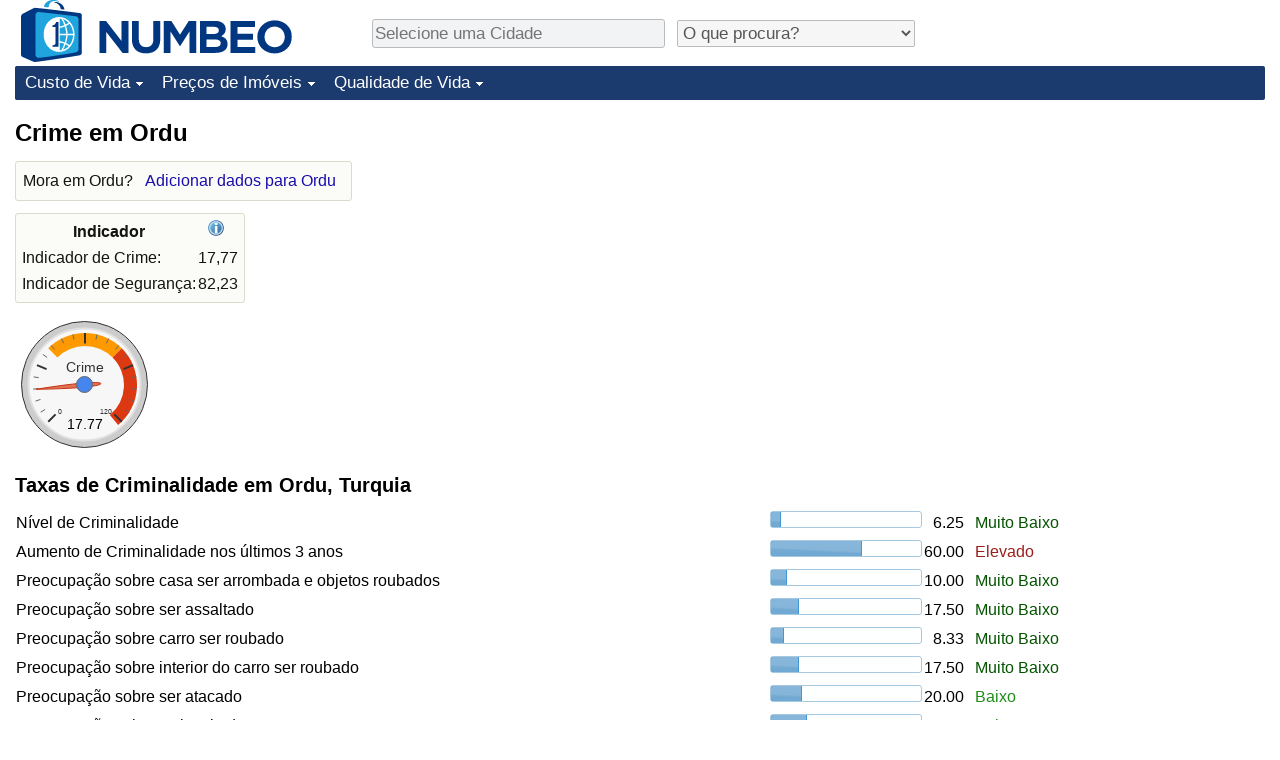

--- FILE ---
content_type: text/html;charset=UTF-8
request_url: https://pt.numbeo.com/criminalidade/cidade/Ordu-Turquia
body_size: 5113
content:
<!DOCTYPE html>
<html lang="pt">
<head>
<meta http-equiv="Content-Type" content="text/html; charset=UTF-8">

            <script defer src="https://www.numbeo.com/common/numbeo_standard.js"></script>
<link rel="preconnect" href="https://fonts.googleapis.com">
<link rel="preconnect" href="https://fonts.gstatic.com" crossorigin>
<link href="https://fonts.googleapis.com/css2?family=Lato:ital,wght@0,100;0,300;0,400;0,700;0,900;1,100;1,300;1,400;1,700;1,900&display=swap" rel="stylesheet">
    <link href="https://cdnjs.cloudflare.com/ajax/libs/jqueryui/1.10.3/themes/redmond/jquery-ui.min.css" rel="Stylesheet" />
    <link rel="shortcut icon" type="image/x-icon" href="https://www.numbeo.com/favicon.ico" />
    <script  defer  src="https://cdnjs.cloudflare.com/ajax/libs/jquery/1.10.2/jquery.min.js"></script>
    <script  defer  src="https://cdnjs.cloudflare.com/ajax/libs/jqueryui/1.10.3/jquery-ui.min.js"></script>
   <script src='https://www.gstatic.com/charts/loader.js'></script>
<link rel="apple-touch-icon" href="https://www.numbeo.com/images/apple-touch-icon.png">
  <script>
  if (typeof whenDocReady === "function") {
    // already declared, do nothing
  } else {
    function whenDocReady(fn) {
      // see if DOM is already available
      if (document.readyState === "complete" || document.readyState === "interactive") {
        // call on next available tick
        setTimeout(fn, 1);
      } else {
        document.addEventListener("DOMContentLoaded", fn);
      }
    }
  }
</script>
<!-- Global site tag (gtag.js) - Google Analytics -->
<script async src="https://www.googletagmanager.com/gtag/js?id=G-S6GK01GPPB"></script>
<script>
  window.dataLayer = window.dataLayer || [];
  function gtag(){dataLayer.push(arguments);}
  gtag('js', new Date());
gtag('config', 'G-S6GK01GPPB');
gtag('set', 'user_properties', { ab: '0'});
</script>
<script async src="https://pagead2.googlesyndication.com/pagead/js/adsbygoogle.js?client=ca-pub-8993465169534557"
     crossorigin="anonymous"></script>



    <link rel="stylesheet" href="https://www.numbeo.com/common/style_desktop_i18n.css" />
<title>Crime em Ordu</title>
<link rel="alternate" hreflang="en" href="https://www.numbeo.com/crime/in/Ordu-Turkey" />
<link rel="alternate" hreflang="de" href="https://de.numbeo.com/kriminalit%C3%A4t/stadt/Altinordu-Turkei" />
<link rel="alternate" hreflang="pt" href="https://pt.numbeo.com/criminalidade/cidade/Ordu-Turquia" />
<link rel="alternate" hreflang="it" href="https://it.numbeo.com/criminalit%C3%A0/citt%C3%A0/Ordu-Turchia" />
<link rel="alternate" hreflang="fr" href="https://fr.numbeo.com/criminalit%C3%A9/ville/Ordu-Turquie" />
<link rel="alternate" hreflang="es" href="https://es.numbeo.com/criminalidad/ciudad/Ordu-Turquia" />

<link rel="canonical" href="https://pt.numbeo.com/criminalidade/cidade/Ordu-Turquia" />
</head>
<body>
<div class="innerWidth" id="content_and_logo">
<div class="logo-and-upper-ad">
<table style="width: 100%;" >
<tr>
<td style="padding-top: 0px; padding-bottom: 4px; vertical-align: bottom;">
<a href="https://pt.numbeo.com/custo-de-vida/" style="border: 0; text-decoration:none;">
<img src="https://www.numbeo.com/images/numbeo_icon.svg" style="height: 62px; vertical-align: bottom; border: 0;" alt="" /><img src="https://www.numbeo.com/images/numbeo_text.svg" style="height: 34px; margin-left: 1em; margin-bottom: 8px; vertical-align: bottom; border: 0;" alt="NUMBEO" /></a>
</td>
<td style="padding-left:12px; padding-top: 2px; padding-bottom: 0px; vertical-align: middle; width: 900px; text-align: left;" >
<div style="display: inline-block; width: 100%; margin-top: 10px; margin-bottom: 10px; text-align: left; vertical-align: bottom">
<nav style="display: inline-block; vertical-align: middle; padding-left: 0.5em;">
<div class="standard_margin_inlineblock" >
      <form action="https://pt.numbeo.com/i18n/dispatcher" method="get" id="menu_dispatch_form"  style="display: inline; padding: 0; margin:0;">
      <input type="hidden" name="where" value="https://pt.numbeo.com/criminalidade/cidade/" style="display: inline; padding:0; margin:0;" />
<input id="city_selector_menu_city_id" type="text" placeholder="Selecione uma Cidade"  class="city-selector-menu"/>
<input type="hidden" id="menu_city_id" name="city_id"/>
<input type="hidden" id="name_menu_city_id" name="name_city_id"/>
      </form>
</div>
 <script>
  whenDocReady(function() {
  	jQuery('#city_selector_menu_city_id').autocomplete({
  	  source: 'https://pt.numbeo.com/i18n/IntlCitySearchJson',
     minLength: 1,
     delay: 3,
     autoFocus: true,
     select: function(event, ui) {
         event.preventDefault();
         $('#city_selector_menu_city_id').val(ui.item.label);
         $('#menu_city_id').val(ui.item.value);
jQuery('#menu_dispatch_form').submit();     },
     focus: function(event, ui) {
         event.preventDefault();
     }
	  })   .keydown(function(e){
	    if (e.keyCode === 13){
      if ($('#menu_city_id').val() == '') { 
        e.preventDefault();
      }
      var val = $('#city_selector_menu_city_id').val();
		   $('#name_menu_city_id').val(val);
	   }
  }); // end autocompleter definition
$('#city_selector_menu_city_id').toggleClass('city-selector-menu');
$('#city_selector_menu_city_id').toggleClass('city-selector-menu');
 }); // end document ready 
</script>
</nav>
<nav style="display: inline-block; vertical-align: middle; padding-left: 0.5em;">
<div class="standard_margin_inlineblock">
<select name="city_result_switcher" id="city_result_switcher"  onchange="window.location = this.value;" class="result_switcher ">
<option value="" selected="selected">O que procura?</option>
<option value="https://pt.numbeo.com/custo-de-vida/cidade/Ordu-Turquia">Custo de Vida em Ordu</option>
<option value="https://pt.numbeo.com/criminalidade/cidade/Ordu-Turquia">Crime em Ordu</option>
<option value="https://pt.numbeo.com/clima/cidade/Ordu-Turquia">Clima em Ordu</option>
<option value="https://pt.numbeo.com/sa%C3%BAde/cidade/Ordu-Turquia">Saúde em Ordu</option>
<option value="https://pt.numbeo.com/polui%C3%A7%C3%A3o/cidade/Ordu-Turquia">Poluição em Ordu</option>
<option value="https://pt.numbeo.com/pre%C3%A7os-de-im%C3%B3veis/cidade/Ordu-Turquia">Preços de Imóveis em Ordu</option>
<option value="https://pt.numbeo.com/qualidade-de-vida/cidade/Ordu-Turquia">Qualidade de Vida em Ordu</option>
<option value="https://pt.numbeo.com/tr%C3%A2nsito/cidade/Ordu-Turquia">Trânsito em Ordu</option>
</select>
</div>
</nav>
</div>
</td>
</tr>
</table>
</div> <!-- logo-and-upper-ad -->
<div class="dropdown-outer">
<nav class="before-nav" >
    <ul id="nav-one" class="nav">

	<li class="dir">
<a href="https://pt.numbeo.com/custo-de-vida/">Custo de Vida</a>
  <ul>
   <li><a href="https://pt.numbeo.com/custo-de-vida/">Custo de Vida</a></li>
   <li><a href="https://pt.numbeo.com/custo-de-vida/classifica%C3%A7%C3%B5es-atuais">Indicador de Custo de Vida (Atual)</a></li>
   <li><a href="https://pt.numbeo.com/custo-de-vida/classifica%C3%A7%C3%B5es">Indicador de Custo de Vida</a></li>
   <li><a href="https://pt.numbeo.com/custo-de-vida/classifica%C3%A7%C3%B5es-por-pa%C3%ADs">Indicador de Custo de Vida Por País</a></li>
   <li><a href="https://pt.numbeo.com/custo-de-vida/motiva%C3%A7%C3%A3o-e-metodologia">em Aqaba</a></li>
  </ul></li>

	<li class="dir">
<a href="https://pt.numbeo.com/pre%C3%A7os-de-im%C3%B3veis/">Preços de Imóveis</a>
  <ul>
   <li><a href="https://pt.numbeo.com/pre%C3%A7os-de-im%C3%B3veis/">Preços de Imóveis</a></li>
   <li><a href="https://pt.numbeo.com/pre%C3%A7os-de-im%C3%B3veis/classifica%C3%A7%C3%B5es-atuais">Indicador de Preços de Imóveis (Atual)</a></li>
   <li><a href="https://pt.numbeo.com/pre%C3%A7os-de-im%C3%B3veis/classifica%C3%A7%C3%B5es">Indicador de Preços de Imóveis</a></li>
   <li><a href="https://pt.numbeo.com/pre%C3%A7os-de-im%C3%B3veis/classifica%C3%A7%C3%B5es-por-pa%C3%ADs">Indicador de Preços de Imóveis por País</a></li>
   </ul></li>

	<li class="dir">
<a href="https://pt.numbeo.com/qualidade-de-vida/">Qualidade de Vida</a>
  <ul>
   <li><a href="https://pt.numbeo.com/qualidade-de-vida/">Qualidade de Vida</a></li>
   <li><a href="https://pt.numbeo.com/qualidade-de-vida/classifica%C3%A7%C3%B5es">Indicador de Qualidade de Vida</a></li>
   <li><a href="https://pt.numbeo.com/qualidade-de-vida/classifica%C3%A7%C3%B5es-atuais">Indicador de Qualidade de Vida (Atual)</a></li>
   <li><a href="https://pt.numbeo.com/qualidade-de-vida/classifica%C3%A7%C3%B5es-por-pa%C3%ADs">Índice de qualidade de vida por país</a></li>
   <li><a href="https://pt.numbeo.com/criminalidade/p%C3%A1gina-inicial">Crime</a></li>
   <li><a href="https://pt.numbeo.com/criminalidade/classifica%C3%A7%C3%B5es-atuais">Taxa do Indicador de Crime (Atual)</a></li>
   <li><a href="https://pt.numbeo.com/criminalidade/classifica%C3%A7%C3%B5es">Indicador de Crime</a></li>
   <li><a href="https://pt.numbeo.com/criminalidade/classifica%C3%A7%C3%B5es-por-pa%C3%ADs">Índice de criminalidade por país</a></li>
   <li><a href="https://pt.numbeo.com/sa%C3%BAde/p%C3%A1gina-inicial">Saúde</a></li>
   <li><a href="https://pt.numbeo.com/sa%C3%BAde/classifica%C3%A7%C3%B5es-atuais">Indicador de Saúde (Atual)</a></li>
   <li><a href="https://pt.numbeo.com/sa%C3%BAde/classifica%C3%A7%C3%B5es">Indicador de Saúde</a></li>
   <li><a href="https://pt.numbeo.com/sa%C3%BAde/classifica%C3%A7%C3%B5es-por-pa%C3%ADs">Indicador de Saúde por País</a></li>
   <li><a href="https://pt.numbeo.com/polui%C3%A7%C3%A3o/p%C3%A1gina-inicial">Poluição</a></li>
   <li><a href="https://pt.numbeo.com/polui%C3%A7%C3%A3o/classifica%C3%A7%C3%B5es-atuais">Indicador de Poluição (Atual)</a></li>
   <li><a href="https://pt.numbeo.com/polui%C3%A7%C3%A3o/classifica%C3%A7%C3%B5es">Índice de poluição</a></li>
   <li><a href="https://pt.numbeo.com/polui%C3%A7%C3%A3o/classifica%C3%A7%C3%B5es-por-pa%C3%ADs">Indicador de Poluição por País</a></li>
   <li><a href="https://pt.numbeo.com/tr%C3%A2nsito/p%C3%A1gina-inicial">Trânsito</a></li>
   <li><a href="https://pt.numbeo.com/tr%C3%A2nsito/classifica%C3%A7%C3%B5es">Indicador de Trânsito</a></li>
   <li><a href="https://pt.numbeo.com/tr%C3%A2nsito/classifica%C3%A7%C3%B5es-atuais">Indicador de Trânsito (Atual)</a></li>
   <li><a href="https://pt.numbeo.com/tr%C3%A2nsito/classifica%C3%A7%C3%B5es-por-pa%C3%ADs">Indicador de Trânsito por País</a></li>
	</ul></li>


</ul>
<br style="clear: both"/>
</nav>
</div> <!-- dropdown-outer -->
 <div class="right-ads-and-info">
 <div class="right-ads">
<div style="width: 300px; height: 251px; overflow: hidden; box-sizing: border-box;">

<ins class="adsbygoogle"
     style="display:inline-block;width:300px;height:250px"
     data-ad-client="ca-pub-8993465169534557"
     data-ad-slot="8165022551"></ins>
<script>
     (adsbygoogle = window.adsbygoogle || []).push({});
</script>

</div>

 </div>
 </div>
    <h1> Crime em Ordu    </h1>
<!-- Column 1 start --><aside><div class="seeding-call disabled_on_small_devices">
Mora em Ordu? <span class="we_need_your_help"><a href="https://pt.numbeo.com/criminalidade/editar?returnUrl=https%3A%2F%2Fpt.numbeo.com%2Fcriminalidade%2Fcidade%2FOrdu-Turquia&tracking=standardEnterData&locCity=Ordu&locCountry=Turquia" rel="nofollow" class="enterDataA">Adicionar dados para Ordu</a></span></div></aside>
<table class="table_indices">
<tr><th>Indicador</th><th><a href="https://pt.numbeo.com/criminalidade/indicadores-explicados" title="Sobre estes indicadores" class=""><img src="https://www.numbeo.com/images/information.png" class="image_help" alt=""/></a></th></tr>
<tr><td>Indicador de Crime: </td>
<td style="text-align: right">
17,77</td>
</tr>
<tr><td>Indicador de Segurança: </td>
<td style="text-align: right">
82,23</td>
</tr>
</table>
<div id="gauge_div" class="gauge_1" style="display: block;"></div>
    <script>
      google.load('visualization', '1', {packages:['gauge']});
      google.setOnLoadCallback(drawChart);
      function drawChart() {
        var data = new google.visualization.DataTable();
        data.addColumn('string', 'Label');
        data.addColumn('number', 'Value');
        data.addRows([
          ['Crime', 17.77],
        ]);

        var calcHeight = $(window).width() / 3.5;
        if (calcHeight > 140) {
          calcHeight = 140;
        }
        if (calcHeight < 85) {
          calcHeight = 85;
        }
        var options = {
          width: 10 + (calcHeight + 5) * 1,
          height: calcHeight,
          redFrom: 80.00, redTo: 130.00,
          yellowFrom:40.00, yellowTo: 80.00,
          max: 120.00, 
          minorTicks: 5
        };

        var chart = new google.visualization.Gauge(document.getElementById('gauge_div'));
        chart.draw(data, options);
      }
    </script>
<h2>Taxas de Criminalidade em Ordu, Turquia</h2><table class="table_builder_with_value_explanation data_wide_table">
<tr><td class="columnWithName">Nível de Criminalidade</td><td><div id="level_of_crime" class="jquery_bar"></div></td><td class="indexValueTd" style="text-align: right">6.25<td class="hidden_on_small_mobile"><span class="green_standard">
Muito Baixo</span></td></tr>
<tr><td class="columnWithName">Aumento de Criminalidade nos últimos 3 anos</td><td><div id="crime_increasing" class="jquery_bar"></div></td><td class="indexValueTd" style="text-align: right">60.00<td class="hidden_on_small_mobile"><span class="red_light_standard">
Elevado</span></td></tr>
<tr><td class="columnWithName">Preocupação sobre casa ser arrombada e objetos roubados</td><td><div id="worried_home_broken" class="jquery_bar"></div></td><td class="indexValueTd" style="text-align: right">10.00<td class="hidden_on_small_mobile"><span class="green_standard">
Muito Baixo</span></td></tr>
<tr><td class="columnWithName">Preocupação sobre ser assaltado</td><td><div id="worried_mugged_robbed" class="jquery_bar"></div></td><td class="indexValueTd" style="text-align: right">17.50<td class="hidden_on_small_mobile"><span class="green_standard">
Muito Baixo</span></td></tr>
<tr><td class="columnWithName">Preocupação sobre carro ser roubado</td><td><div id="worried_car_stolen" class="jquery_bar"></div></td><td class="indexValueTd" style="text-align: right">8.33<td class="hidden_on_small_mobile"><span class="green_standard">
Muito Baixo</span></td></tr>
<tr><td class="columnWithName">Preocupação sobre interior do carro ser roubado</td><td><div id="worried_things_car_stolen" class="jquery_bar"></div></td><td class="indexValueTd" style="text-align: right">17.50<td class="hidden_on_small_mobile"><span class="green_standard">
Muito Baixo</span></td></tr>
<tr><td class="columnWithName">Preocupação sobre ser atacado</td><td><div id="worried_attacked" class="jquery_bar"></div></td><td class="indexValueTd" style="text-align: right">20.00<td class="hidden_on_small_mobile"><span class="green_light_standard">
Baixo</span></td></tr>
<tr><td class="columnWithName">Preocupação sobe ser insultado</td><td><div id="worried_insulted" class="jquery_bar"></div></td><td class="indexValueTd" style="text-align: right">22.50<td class="hidden_on_small_mobile"><span class="green_light_standard">
Baixo</span></td></tr>
<tr><td class="columnWithName">Preocupação sobre ser sujeito a um ataque físico devido à sua cor de pele, origem étnica, sexo ou religião</td><td><div id="worried_skin_ethnic_religion" class="jquery_bar"></div></td><td class="indexValueTd" style="text-align: right">25.00<td class="hidden_on_small_mobile"><span class="green_light_standard">
Baixo</span></td></tr>
<tr><td class="columnWithName">Problema de pessoas consumirem ou traficarem drogas</td><td><div id="problem_drugs" class="jquery_bar"></div></td><td class="indexValueTd" style="text-align: right">7.50<td class="hidden_on_small_mobile"><span class="green_standard">
Muito Baixo</span></td></tr>
<tr><td class="columnWithName">Problema de criminalidade em habitações como vandalismo e roubo</td><td><div id="problem_property_crimes" class="jquery_bar"></div></td><td class="indexValueTd" style="text-align: right">20.00<td class="hidden_on_small_mobile"><span class="green_light_standard">
Baixo</span></td></tr>
<tr><td class="columnWithName">Problema de crimes violentos como assaltos à mão armada</td><td><div id="problem_violent_crimes" class="jquery_bar"></div></td><td class="indexValueTd" style="text-align: right">5.00<td class="hidden_on_small_mobile"><span class="green_standard">
Muito Baixo</span></td></tr>
<tr><td class="columnWithName">Problema de corrupção e suborno</td><td><div id="problem_corruption" class="jquery_bar"></div></td><td class="indexValueTd" style="text-align: right">42.50<td class="hidden_on_small_mobile"><span class="yellow_neutral_standard">
Moderado</span></td></tr>
</table>
<script>
 whenDocReady(function() {
    $(function() {
		$( "#level_of_crime" ).progressbar({
			value: 6.25
		});
		$( "#crime_increasing" ).progressbar({
			value: 60.00
		});
		$( "#worried_home_broken" ).progressbar({
			value: 10.00
		});
		$( "#worried_mugged_robbed" ).progressbar({
			value: 17.50
		});
		$( "#worried_car_stolen" ).progressbar({
			value: 8.33
		});
		$( "#worried_things_car_stolen" ).progressbar({
			value: 17.50
		});
		$( "#worried_attacked" ).progressbar({
			value: 20.00
		});
		$( "#worried_insulted" ).progressbar({
			value: 22.50
		});
		$( "#worried_skin_ethnic_religion" ).progressbar({
			value: 25.00
		});
		$( "#problem_drugs" ).progressbar({
			value: 7.50
		});
		$( "#problem_property_crimes" ).progressbar({
			value: 20.00
		});
		$( "#problem_violent_crimes" ).progressbar({
			value: 5.00
		});
		$( "#problem_corruption" ).progressbar({
			value: 42.50
		});
	  });
	});
</script>
<h2>Segurança em andar sozinho durante o dia em Ordu, Turquia</h2><table class="table_builder_with_value_explanation data_wide_table">
<tr><td class="columnWithName">Segurança andando sozinho durante o dia</td><td><div id="safe_alone_daylight" class="jquery_bar"></div></td><td class="indexValueTd" style="text-align: right">95.00<td class="hidden_on_small_mobile"><span class="green_standard">
Muito Elevado</span></td></tr>
<tr><td class="columnWithName">Segurança em andar sozinho durante a noite</td><td><div id="safe_alone_night" class="jquery_bar"></div></td><td class="indexValueTd" style="text-align: right">77.50<td class="hidden_on_small_mobile"><span class="green_light_standard">
Elevado</span></td></tr>
</table>
<script>
 whenDocReady(function() {
    $(function() {
		$( "#safe_alone_daylight" ).progressbar({
			value: 95.00
		});
		$( "#safe_alone_night" ).progressbar({
			value: 77.50
		});
	  });
	});
</script>
<p><span class="reportees">Contribuidores: 10</span>
<p><span class="reportees">Última atualização: Maio 2024</span>
<p><span class="reportees">Estes dados são baseados em considerações dos visitantes deste website nos últimos 3 anos.</span>
<p><span class="reportees">Se o valor é 0, significa que é considerado muito baixo, e se o valor é 100, é considerado muito alto.</span>
<aside><div class="seeding-call disabled_on_small_devices">
Mora em Ordu? <span class="we_need_your_help"><a href="https://pt.numbeo.com/criminalidade/editar?returnUrl=https%3A%2F%2Fpt.numbeo.com%2Fcriminalidade%2Fcidade%2FOrdu-Turquia&amp;tracking=getEnterDataHtml2ForExtendedModuos&amp;locCity=Ordu&amp;locCountry=Turquia" rel="nofollow" class="enterData2Button">Sim, quero participar num inquérito</a></span></div></aside>
<nav>
<div class="text_block">
<span class="small_font">
Mais Informações: <span class="more_about_content">
<span class="nobreak">
<a href="https://pt.numbeo.com/custo-de-vida/cidade/Ordu-Turquia">Custo de Vida</a></span>
<span class="nobreak">
 | <b>Crime</b></span>
<span class="nobreak">
 | <a href="https://pt.numbeo.com/clima/cidade/Ordu-Turquia">Clima</a></span>
<span class="nobreak">
 | <a href="https://pt.numbeo.com/sa%C3%BAde/cidade/Ordu-Turquia">Saúde</a></span>
<span class="nobreak">
 | <a href="https://pt.numbeo.com/polui%C3%A7%C3%A3o/cidade/Ordu-Turquia">Poluição</a></span>
<span class="nobreak">
 | <a href="https://pt.numbeo.com/pre%C3%A7os-de-im%C3%B3veis/cidade/Ordu-Turquia">Preços de Imóveis</a></span>
<span class="nobreak">
 | <a href="https://pt.numbeo.com/qualidade-de-vida/cidade/Ordu-Turquia">Qualidade de Vida</a></span>
<span class="nobreak">
 | <a href="https://pt.numbeo.com/tr%C3%A2nsito/cidade/Ordu-Turquia">Trânsito</a></span>
</span>
</span>
</div>
</nav>

<div class="footer_content">
<a href="https://pt.numbeo.com/comum/sobre-numbeo">Sobre este website</a><span class="footer_separator"></span>
<a href="https://pt.numbeo.com/comum/nas-not%C3%ADcias">Nas Notícias</a>
<p>
<span style="font-style: italic">
Direitos de Autor &copy; 2009-2025 Numbeo. A utilização deste serviço está sujeita aos nossos <a href="https://pt.numbeo.com/comum/termos-de-utiliza%C3%A7%C3%A3o">Termos de Utilização</a>  e <a href="https://pt.numbeo.com/comum/pol%C3%ADtica-de-privacidade">Política de Privacidade</a></span></p></div></div> <!-- end of innerWidth --> 
</body>
</html>



--- FILE ---
content_type: text/html; charset=utf-8
request_url: https://www.google.com/recaptcha/api2/aframe
body_size: 268
content:
<!DOCTYPE HTML><html><head><meta http-equiv="content-type" content="text/html; charset=UTF-8"></head><body><script nonce="FBG7OeY69MIHHf0MThf56A">/** Anti-fraud and anti-abuse applications only. See google.com/recaptcha */ try{var clients={'sodar':'https://pagead2.googlesyndication.com/pagead/sodar?'};window.addEventListener("message",function(a){try{if(a.source===window.parent){var b=JSON.parse(a.data);var c=clients[b['id']];if(c){var d=document.createElement('img');d.src=c+b['params']+'&rc='+(localStorage.getItem("rc::a")?sessionStorage.getItem("rc::b"):"");window.document.body.appendChild(d);sessionStorage.setItem("rc::e",parseInt(sessionStorage.getItem("rc::e")||0)+1);localStorage.setItem("rc::h",'1767148639152');}}}catch(b){}});window.parent.postMessage("_grecaptcha_ready", "*");}catch(b){}</script></body></html>